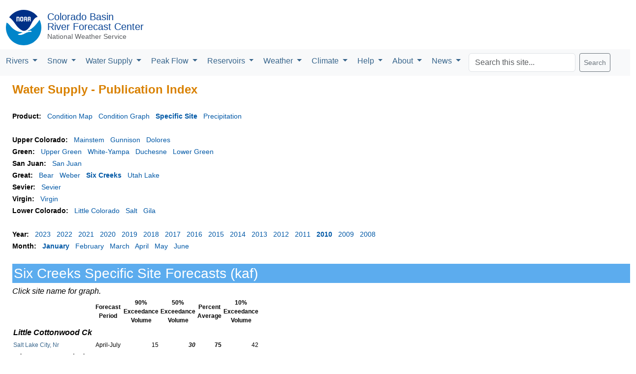

--- FILE ---
content_type: text/html; charset=UTF-8
request_url: https://www.cbrfc.noaa.gov/wsup/pub2/pub2.php?year=2010&month=1&fgroup=lc&product=site&fgroup=sc
body_size: 25339
content:

<!DOCTYPE html>
<html lang="en">
<head>
<meta charset="utf-8">
<meta name="viewport" content="width=device-width, initial-scale=1.0, maximum-scale=1.0, user-scalable=no">
<link rel="icon" href="/dbdata/cwi/noaa-logo-rgb-2022.svg"><link rel=""apple-touch-icon" href="/dbdata/cwi/noaa-logo-rgb-2022-180x180.png"><link rel="stylesheet" href="/dbdata/cwi/bootstrap.min.css">
<link rel="stylesheet" href="/dbdata/cwi/dygraph.css">
<link rel="stylesheet" href="/dbdata/cwi/cbbs.css">

<style type='text/css'>

.head{color: #333333; font-size: 150%; font-weight: bold;}
.subbanner{color: #333333; font-size: 125%; font-weight: bold;}
.subsubbanner{color: #333333; font-size: 110%; font-weight: bold;}
.controls{font-size: 14px;}
td.gridhead{color: #333333; font-size: 15px; font-weight: bold;}
td.grid{color: #0058a6; font-size: 13px; font-weight: bold;}
a.bar:link,a.bar:visited{color: #0058a6; text-decoration:none;}
a.bar:hover{color: #0058a6; text-decoration:underline;}
a.cbar:link,a.cbar:visited{color: #0058a6; font-weight: bold; text-decoration:none;}
a.cbar:hover{color: #0058a6; font-weight: bold; text-decoration:none;}
a.news:link,a.news:visited{font-size: 14px; text-decoration:none;}
a.news:hover{font-size: 14px; text-decoration:underline;}
a.tab:link,a.tab:visited{font-size: 15px; font-weight: bold; text-decoration: none;}
td.listlg{text-align:left; background-color:#dcdcdc;}
td.listrg{text-align:right; background-color:#dcdcdc;}
td.listlw{text-align:left; background-color:#ffffff;}
td.listrw{text-align:right; background-color:#ffffff;}
td.listhead{font-style: italic; background-color:#ffffff; border-bottom: 2px solid #dcdcdc;}
</style>
<title>Water Supply - Publication Index</title>
</head>
<body>


<div class="d-flex flex-row p-1 m-0" id="logo">
<div class="pb-1 pt-0 ps-2 pe-2 m-0">
<a href="//noaa.gov"><img src="/dbdata/cwi/noaa-logo-rgb-2022.svg" height="72" alt="noaa logo"></a>
</div>
<div class="p-0 m-0">
<div class="d-flex flex-column p-1 m-0">
<div class="p-0 m-0 lh-1 fs-5 " ><a href="/" id="rfclink" style="color: #0a4595; text-decoration:none;"><span id=rfcname>Colorado Basin</span><br>River Forecast Center</div>
</a><div class="p-0 m-0" style="font-size: 14px;"><a class="text-muted" href="//weather.gov" style="text-decoration:none;">National Weather Service</a></div>
</div>
</div>
</div>
<nav class="navbar navbar-expand-xl navbar-light bg-light p-0 m-0" id="menu">
<div class="container-fluid m-0 p-2">
<button class="navbar-toggler" type="button" data-bs-toggle="offcanvas" data-bs-target="#navbarSupportedContent" aria-controls="navbarSupportedContent" aria-expanded="false" aria-label="Toggle navigation">
<span class="navbar-toggler-icon"></span>
</button>
<div class="offcanvas offcanvas-end" data-bs-scroll="true" data-bs-backdrop="false" tabindex="-1" id="navbarSupportedContent">
<div class="offcanvas-header"><h5 class="offcanvas-title" id="offcanvasNavbarLabel">CBRFC Menu</h5><button type="button" class="btn-close" data-bs-dismiss="offcanvas" aria-label="Close"></button></div><ul class="navbar-nav me-auto p-0 m-0 text-secondary navbar-nav-scroll">
<li class="nav-item dropdown">
<a class="nav-link dropdown-toggle fs-6 m-0 p-1 pe-3" href="#" id="navbarDropdown" role="button" data-bs-toggle="dropdown" aria-expanded="false">
Rivers
</a>
<ul class="dropdown-menu" aria-labelledby="navbarDropdown">
<li><a class="dropdown-item fs-6" href="/lmap/lmap.php?interface=river">Conditions Map</a></li>
<li><a class="dropdown-item fs-6" href="/dbdata/station/flowgraph/flowlist/flowlist.html">Conditions List</a></li>
<li><hr class="dropdown-divider"></li>
<li><a class="dropdown-item fs-6" href="/rec/rec.php">Recreational Forecasts</a></li>
<li><a class="dropdown-item fs-6" href="/product/oup/oup.php">Text Products</a></li>
<li><a class="dropdown-item fs-6" href="/fop/fop.php">5 Day Flood Outlook</a></li>
<li><a class="dropdown-item fs-6" href="/data/datalinks.php">Hydro Data</a></li>
<li><a class="dropdown-item fs-6" href="https://water.noaa.gov/">NWPS</a></li>
<li><a class="dropdown-item fs-6" href="/dbdata/station/ensgraph/map/ensmap.html">HEFS (Experimental)</a></li>
</ul>
</li>

<li class="nav-item dropdown">
<a class="nav-link dropdown-toggle fs-6 m-0 p-1 pe-3" href="#" id="navbarDropdown" role="button" data-bs-toggle="dropdown" aria-expanded="false">
Snow
</a>
<ul class="dropdown-menu" aria-labelledby="navbarDropdown">
<li><a class="dropdown-item fs-6" href="/lmap/lmap.php?interface=snow">Conditions Map</a></li>
<li><a class="dropdown-item fs-6" href="/dbdata/station/swegraph/swelist/swelist.html">Conditions List</a></li>
<li><hr class="dropdown-divider"></li>
<li><a class="dropdown-item fs-6" href="/dbdata/station/swegraph/swegroup.html">Snow Groups</a></li>
<li><hr class="dropdown-divider"></li>
<li><a class="dropdown-item fs-6" href="/lmap/lmap.php?interface=mswegrid">Model Snow Grid Interactive Maps</a></li>
<li><a class="dropdown-item fs-6" href="/rmap/grid800/index.php?type=snow">Model Snow Grid Static Maps</a></li>
<li><a class="dropdown-item fs-6" href="/lmap/lmap.php?interface=mswepoints">Model Snow Points</a></li>
</ul>
</li>

<li class="nav-item dropdown">
<a class="nav-link dropdown-toggle fs-6 m-0 p-1 pe-3" href="#" id="navbarDropdown" role="button" data-bs-toggle="dropdown" aria-expanded="false">
Water Supply
</a>
<ul class="dropdown-menu" aria-labelledby="navbarDropdown">
<li><a class="dropdown-item fs-6" href="/lmap/lmap.php?interface=esp">Daily Model Guidance Map</a></li>
<li><a class="dropdown-item fs-6" href="/dbdata/station/espgraph/list/esplist.html">Daily Model Guidance List</a></li>
<li><hr class="dropdown-divider"></li>
<li><a class="dropdown-item fs-6" href="/lmap/lmap.php?interface=wsup">Official Forecast Map</a></li>
<li><a class="dropdown-item fs-6" href="/dbdata/station/espgraph/wsolist/wsolist.html">Official Forecast List</a></li>
<li><a class="dropdown-item fs-6" href="/wsup/pub2/discussion/current.pdf">Official Forecast Discussion</a></li>
<li><a class="dropdown-item fs-6" href="/wsup/pub2/discussion/discussion.php">Discussion Archive</a></li>
<li><hr class="dropdown-divider"></li>
<li><a class="dropdown-item fs-6" href="/dash/lp.php">Upper Colorado Situational Awareness</a></li>
<li><a class="dropdown-item fs-6" href="/dash/az.php">Lower Colorado Situational Awareness</a></li>
<li><hr class="dropdown-divider"></li>
<li><a class="dropdown-item fs-6" href="/wsup/graph/west/map/esp_map.html">Western Forecast Map</a></li>
<li><hr class="dropdown-divider"></li>
<li><a class="dropdown-item fs-6" href="/lmap/lmap.php?interface=sm">Soil Moisture Interactive Maps</a></li>
<li><a class="dropdown-item fs-6" href="/rmap/grid800/index_soil.php">Soil Moisture Static Maps</a></li>
<li><hr class="dropdown-divider"></li>
<li><a class="dropdown-item fs-6" href="/dbdata/verif/verif_map.html?vtype=2025">2025 Verification Map</a></li>
<li><a class="dropdown-item fs-6" href="/dbdata/verif/verif_map.html">Historical Verification Map</a></li>
<li><hr class="dropdown-divider"></li>
<li><a class="dropdown-item fs-6" href="/product/hydrofcst/hydrofcst.php">Special Forecast Products</a></li>
<li><a class="dropdown-item fs-6" href="/wsup/pub2/map/html/cpub.php">Legacy Forecast Publication</a></li>
<li><a class="dropdown-item fs-6" href="/dbdata/station/info/nrcsCompare/">Utah NRCS Comparison List</a></li>
<li><a class="dropdown-item fs-6" href="/wsup/doc/doc.html">Documentation</a></li>
</ul>
</li>

<li class="nav-item dropdown">
<a class="nav-link dropdown-toggle fs-6 m-0 p-1 pe-3" href="#" id="navbarDropdown" role="button" data-bs-toggle="dropdown" aria-expanded="false">
Peak Flow
</a>
<ul class="dropdown-menu" aria-labelledby="navbarDropdown">
<li><a class="dropdown-item fs-6" href="/lmap/lmap.php?interface=peakfp">Forecast Map</a></li>
<li><a class="dropdown-item fs-6" href="/dbdata/station/peakgraph/list/peaklist.html?type=rank">Forecast List</a></li>
<li><hr class="dropdown-divider"></li>
<li><a class="dropdown-item fs-6" href="/lmap/lmap.php?interface=peakmd">Special Forecast Map</a></li>
<li><a class="dropdown-item fs-6" href="/dbdata/station/peakgraph/list/peaklist.html">Special Forecast List</a></li>
</ul>
</li>

<li class="nav-item dropdown">
<a class="nav-link dropdown-toggle fs-6 m-0 p-1 pe-3" href="#" id="navbarDropdown" role="button" data-bs-toggle="dropdown" aria-expanded="false">
Reservoirs
</a>
<ul class="dropdown-menu" aria-labelledby="navbarDropdown">
<li><a class="dropdown-item fs-6" href="/lmap/lmap.php?interface=damcrit">Conditions Map</a></li>
<li><a class="dropdown-item fs-6" href="/dbdata/station/damcrit/damcritlist.html">Conditions List</a></li>
<li><a class="dropdown-item fs-6" href="/dbdata/cwi/local.html">Webcat</a></li>
<li><a class="dropdown-item fs-6" href="/dbdata/cwi/local.html">DamBreak</a></li>
</ul>
</li>

<li class="nav-item dropdown">
<a class="nav-link dropdown-toggle fs-6 m-0 p-1 pe-3" href="#" id="navbarDropdown" role="button" data-bs-toggle="dropdown" aria-expanded="false">
Weather
</a>
<ul class="dropdown-menu" aria-labelledby="navbarDropdown">
<li><a class="dropdown-item fs-6" href="/lmap/lmap.php?interface=qpf">Forecast Precipitation Interactive Maps</a></li>
<li><a class="dropdown-item fs-6" href="/rmap/grid/index.php">Forecast Precipitation Static Maps</a></li>
<li><a class="dropdown-item fs-6" href="/rmap/grid/index.php?type=qtf">Forecast Temperature</a></li>
<li><hr class="dropdown-divider"></li>
<li><a class="dropdown-item fs-6" href="/lmap/lmap.php?interface=qpe">Daily Precipitation Interactive Maps</a></li>
<li><a class="dropdown-item fs-6" href="/rmap/grid/index_obs.php?type=qpe">Daily Precipitation Static Maps</a></li>
<li><a class="dropdown-item fs-6" href="/rmap/grid/index_obs.php?type=tax">Daily Temperature</a></li>
<li><a class="dropdown-item fs-6" href="/rmap/grid/index_obs.php?type=hz">Daily Freezing Level</a></li>
<li><hr class="dropdown-divider"></li>
<li><a class="dropdown-item fs-6" href="/lmap/lmap.php?interface=sqpe">Water Year Precipitation Interactive Maps</a></li>
<li><a class="dropdown-item fs-6" href="/rmap/grid800/index.php?type=seasonal">Water Year Precipitation Static Maps</a></li>
<li><hr class="dropdown-divider"></li>
<li><a class="dropdown-item fs-6" href="/lmap/lmap.php?interface=mqpe">Monthly Precipitation Interactive Maps</a></li>
<li><a class="dropdown-item fs-6" href="/rmap/grid800/index.php?type=monthly">Monthly Precipitation Static Maps</a></li>
<li><a class="dropdown-item fs-6" href="/rmap/grid800/index.php?type=monthlyt">Monthly Temperature</a></li>
<li><hr class="dropdown-divider"></li>
<li><a class="dropdown-item fs-6" href="/lmap/lmap.php?interface=mtdqpe">Month To Date Precipitation Interactive Maps</a></li>
<li><a class="dropdown-item fs-6" href="/rmap/grid800/index.php?type=todate">Month To Date Precipitation Static Maps</a></li>
<li><hr class="dropdown-divider"></li>
<li><a class="dropdown-item fs-6" href="/weather/hpc.php">National Precip Forecast</a></li>
</ul>
</li>

<li class="nav-item dropdown">
<a class="nav-link dropdown-toggle fs-6 m-0 p-1 pe-3" href="#" id="navbarDropdown" role="button" data-bs-toggle="dropdown" aria-expanded="false">
Climate
</a>
<ul class="dropdown-menu" aria-labelledby="navbarDropdown">
<li><a class="dropdown-item fs-6" href="/climate/climoForecasts.html">Forecasts</a></li>
<li><a class="dropdown-item fs-6" href="/climate/hydromet.html">Hydroclimatology</a></li>
<li><a class="dropdown-item fs-6" href="/climate/climoData.html">Data and Indicies</a></li>
<li><a class="dropdown-item fs-6" href="/climate/enso_mjo.php">El Nino and MJO</a></li>
</ul>
</li>

<li class="nav-item dropdown">
<a class="nav-link dropdown-toggle fs-6 m-0 p-1 pe-3" href="#" id="navbarDropdown" role="button" data-bs-toggle="dropdown" aria-expanded="false">
Help
</a>
<ul class="dropdown-menu" aria-labelledby="navbarDropdown">
<li><a class="dropdown-item fs-6" href="/wsup/doc/doc.html">Water Supply</a></li>
<li><a class="dropdown-item fs-6" href="/wsup/doc/soil_doc.html">Soil Moisture</a></li>
<li><a class="dropdown-item fs-6" href="/lmap/help/Peak_Flow_Forecasts_Help.pdf">Peak Flow Forecasts</a></li>
<li><a class="dropdown-item fs-6" href="/help/snow17.pdf">Snow Model</a></li>
</ul>
</li>

<li class="nav-item dropdown">
<a class="nav-link dropdown-toggle fs-6 m-0 p-1 pe-3" href="#" id="navbarDropdown" role="button" data-bs-toggle="dropdown" aria-expanded="false">
About
</a>
<ul class="dropdown-menu" aria-labelledby="navbarDropdown">
<li><a class="dropdown-item fs-6" href="/us/us.html">Contact Us</a></li>
<li><a class="dropdown-item fs-6" href="/us/about.html">About Us</a></li>
<li><a class="dropdown-item fs-6" href="https://storymaps.arcgis.com/stories/db69f14dab4c4c3b85a5f08bc08bffda">Story Map About Us</a></li>
<li><hr class="dropdown-divider"></li>
<li><a class="dropdown-item fs-6" href="https://arcg.is/1mraHe0">Hydrology Career (Story Map)</a></li>
<li><a class="dropdown-item fs-6" href="/us/NWS_Hydrologist_8.5x11.pdf">Hydrology Career (Flyer)</a></li>
<li><hr class="dropdown-divider"></li>
<li><a class="dropdown-item fs-6" href="/links/nwslinks.html">Organization</a></li>
<li><a class="dropdown-item fs-6" href="/links/olinks.html">Cooperating Offices</a></li>
<li><hr class="dropdown-divider"></li>
<li><a class="dropdown-item fs-6" href="/present/projects.html">Projects</a></li>
<li><a class="dropdown-item fs-6" href="/outgoing/index.php">Downloads</a></li>
<li><hr class="dropdown-divider"></li>
<li><a class="dropdown-item fs-6" href="/dbdata/cwi/local.html">Local Links</a></li>
<li><hr class="dropdown-divider"></li>
<li><a class="dropdown-item fs-6" href="//www.weather.gov">National Weather Service</a></li>
<li><a class="dropdown-item fs-6" href="//www.noaa.gov">National Oceanic and Atmospheric Administration</a></li>
<li><a class="dropdown-item fs-6" href="//doc.gov">Department of Commerce</a></li>
</ul>
</li>

<li class="nav-item dropdown">
<a class="nav-link dropdown-toggle fs-6 m-0 p-1 pe-3" href="#" id="navbarDropdown" role="button" data-bs-toggle="dropdown" aria-expanded="false">
News
</a>
<ul class="dropdown-menu" aria-labelledby="navbarDropdown">
<li><a class="dropdown-item fs-6" href="/news/wswebinar.html">Webinars</a></li>
<li><a class="dropdown-item fs-6" href="/us/updates.html">Email Updates</a></li>
</ul>
</li>

<form class="d-flex method="get" action="//www.google.com/search">
<input class="form-control me-2" type="search" placeholder="Search this site..."  name="q" id="query" aria-label="Search">
<button class="btn btn-outline-secondary btn-sm" type="submit">Search</button>
<input type="hidden" name="sitesearch" value="cbrfc.noaa.gov" />
</form>
</ul>
</div>
</div></nav>
<div id='areamap' style='margin-left: 25px; padding-top: 10px;'>
<font class='head'>Water Supply - Publication Index</font><br><br><font style='font-size: 14px;'><b>Product: &nbsp;&nbsp;</b><a class=bar href=pub2.php?year=2010&month=1&fgroup=sc&product=site&product=map>Condition Map</a>&nbsp;&nbsp;&nbsp;<a class=bar href=pub2.php?year=2010&month=1&fgroup=sc&product=site&product=cond>Condition Graph</a>&nbsp;&nbsp;&nbsp;<a class=cbar href=pub2.php?year=2010&month=1&fgroup=sc&product=site&product=site>Specific Site</a>&nbsp;&nbsp;&nbsp;<a class=bar href=pub2.php?year=2010&month=1&fgroup=sc&product=site&product=precip>Precipitation</a>&nbsp;&nbsp;&nbsp;</font><br><br><font style='font-size: 14px;'><b>Upper Colorado: &nbsp;&nbsp;</b><a class=bar href=pub2.php?year=2010&month=1&fgroup=sc&product=site&fgroup=co>Mainstem</a>&nbsp;&nbsp;&nbsp;<a class=bar href=pub2.php?year=2010&month=1&fgroup=sc&product=site&fgroup=gu>Gunnison</a>&nbsp;&nbsp;&nbsp;<a class=bar href=pub2.php?year=2010&month=1&fgroup=sc&product=site&fgroup=do>Dolores</a>&nbsp;&nbsp;&nbsp;<br><b>Green: &nbsp;&nbsp;</b><a class=bar href=pub2.php?year=2010&month=1&fgroup=sc&product=site&fgroup=ug>Upper Green</a>&nbsp;&nbsp;&nbsp;<a class=bar href=pub2.php?year=2010&month=1&fgroup=sc&product=site&fgroup=yw>White-Yampa</a>&nbsp;&nbsp;&nbsp;<a class=bar href=pub2.php?year=2010&month=1&fgroup=sc&product=site&fgroup=dc>Duchesne</a>&nbsp;&nbsp;&nbsp;<a class=bar href=pub2.php?year=2010&month=1&fgroup=sc&product=site&fgroup=lg>Lower Green</a>&nbsp;&nbsp;&nbsp;<br><b>San Juan: &nbsp;&nbsp;</b><a class=bar href=pub2.php?year=2010&month=1&fgroup=sc&product=site&fgroup=sj>San Juan</a>&nbsp;&nbsp;&nbsp;<br><b>Great: &nbsp;&nbsp;</b><a class=bar href=pub2.php?year=2010&month=1&fgroup=sc&product=site&fgroup=br>Bear</a>&nbsp;&nbsp;&nbsp;<a class=bar href=pub2.php?year=2010&month=1&fgroup=sc&product=site&fgroup=wb>Weber</a>&nbsp;&nbsp;&nbsp;<a class=cbar href=pub2.php?year=2010&month=1&fgroup=sc&product=site&fgroup=sc>Six Creeks</a>&nbsp;&nbsp;&nbsp;<a class=bar href=pub2.php?year=2010&month=1&fgroup=sc&product=site&fgroup=ul>Utah Lake</a>&nbsp;&nbsp;&nbsp;<br><b>Sevier: &nbsp;&nbsp;</b><a class=bar href=pub2.php?year=2010&month=1&fgroup=sc&product=site&fgroup=sv>Sevier</a>&nbsp;&nbsp;&nbsp;<br><b>Virgin: &nbsp;&nbsp;</b><a class=bar href=pub2.php?year=2010&month=1&fgroup=sc&product=site&fgroup=vg>Virgin</a>&nbsp;&nbsp;&nbsp;<br><b>Lower Colorado: &nbsp;&nbsp;</b><a class=bar href=pub2.php?year=2010&month=1&fgroup=sc&product=site&fgroup=lc>Little Colorado</a>&nbsp;&nbsp;&nbsp;<a class=bar href=pub2.php?year=2010&month=1&fgroup=sc&product=site&fgroup=sa>Salt</a>&nbsp;&nbsp;&nbsp;<a class=bar href=pub2.php?year=2010&month=1&fgroup=sc&product=site&fgroup=gl>Gila</a>&nbsp;&nbsp;&nbsp;<br></font><br><font style='font-size: 14px;'><b>Year: &nbsp;&nbsp;</b><a class=bar href=pub2.php?year=2010&month=1&fgroup=sc&product=site&year=2023>2023</a>&nbsp;&nbsp;&nbsp;<a class=bar href=pub2.php?year=2010&month=1&fgroup=sc&product=site&year=2022>2022</a>&nbsp;&nbsp;&nbsp;<a class=bar href=pub2.php?year=2010&month=1&fgroup=sc&product=site&year=2021>2021</a>&nbsp;&nbsp;&nbsp;<a class=bar href=pub2.php?year=2010&month=1&fgroup=sc&product=site&year=2020>2020</a>&nbsp;&nbsp;&nbsp;<a class=bar href=pub2.php?year=2010&month=1&fgroup=sc&product=site&year=2019>2019</a>&nbsp;&nbsp;&nbsp;<a class=bar href=pub2.php?year=2010&month=1&fgroup=sc&product=site&year=2018>2018</a>&nbsp;&nbsp;&nbsp;<a class=bar href=pub2.php?year=2010&month=1&fgroup=sc&product=site&year=2017>2017</a>&nbsp;&nbsp;&nbsp;<a class=bar href=pub2.php?year=2010&month=1&fgroup=sc&product=site&year=2016>2016</a>&nbsp;&nbsp;&nbsp;<a class=bar href=pub2.php?year=2010&month=1&fgroup=sc&product=site&year=2015>2015</a>&nbsp;&nbsp;&nbsp;<a class=bar href=pub2.php?year=2010&month=1&fgroup=sc&product=site&year=2014>2014</a>&nbsp;&nbsp;&nbsp;<a class=bar href=pub2.php?year=2010&month=1&fgroup=sc&product=site&year=2013>2013</a>&nbsp;&nbsp;&nbsp;<a class=bar href=pub2.php?year=2010&month=1&fgroup=sc&product=site&year=2012>2012</a>&nbsp;&nbsp;&nbsp;<a class=bar href=pub2.php?year=2010&month=1&fgroup=sc&product=site&year=2011>2011</a>&nbsp;&nbsp;&nbsp;<a class=cbar href=pub2.php?year=2010&month=1&fgroup=sc&product=site&year=2010>2010</a>&nbsp;&nbsp;&nbsp;<a class=bar href=pub2.php?year=2010&month=1&fgroup=sc&product=site&year=2009>2009</a>&nbsp;&nbsp;&nbsp;<a class=bar href=pub2.php?year=2010&month=1&fgroup=sc&product=site&year=2008>2008</a>&nbsp;&nbsp;&nbsp;</font><br><font style='font-size: 14px;'><b>Month: &nbsp;&nbsp;</b><a class=cbar href=pub2.php?year=2010&month=1&fgroup=sc&product=site&month=1>January</a>&nbsp;&nbsp;&nbsp;<a class=bar href=pub2.php?year=2010&month=1&fgroup=sc&product=site&month=2>February</a>&nbsp;&nbsp;&nbsp;<a class=bar href=pub2.php?year=2010&month=1&fgroup=sc&product=site&month=3>March</a>&nbsp;&nbsp;&nbsp;<a class=bar href=pub2.php?year=2010&month=1&fgroup=sc&product=site&month=4>April</a>&nbsp;&nbsp;&nbsp;<a class=bar href=pub2.php?year=2010&month=1&fgroup=sc&product=site&month=5>May</a>&nbsp;&nbsp;&nbsp;<a class=bar href=pub2.php?year=2010&month=1&fgroup=sc&product=site&month=6>June</a>&nbsp;&nbsp;&nbsp;</font><br><br><head><link rel='stylesheet' type='text/css' href='/web/cbrfc.css'/></head><h3 class='wsup'>Six Creeks Specific Site Forecasts (kaf)</h3><i>Click site name for graph.</i><br><table cellpadding=2 cellspacing=0><tr><td><td class=wsupc><b>Forecast<br>Period</b><td class=wsupc><b>90%<br>Exceedance<br>Volume</b><td class=wsupc><b>50%<br>Exceedance<br>Volume</b><td class=wsupc><b>Percent<br>Average</b><td class=wsupc><b>10%<br>Exceedance<br>Volume</b></tr><tr><td class=wsupriver>Little Cottonwood Ck </tr><tr><td class=wsupl><a href=http://www.nwrfc.noaa.gov/westernwater/index.php?page=evolution&id=LCTU1> Salt Lake City, Nr         </a><td class=wsupc>April-July<td class=wsupr>15<td class=wsupr><i><b>30</b></i><td class=wsupr><b>75</b><td class=wsupr>42</tr><tr><td class=wsupriver>Big Cottonwood Ck </tr><tr><td class=wsuplg><a href=http://www.nwrfc.noaa.gov/westernwater/index.php?page=evolution&id=BCTU1> Salt Lake City, Nr            </a><td class=wsupcg>April-July<td class=wsuprg>13<td class=wsuprg><i><b>30</b></i><td class=wsuprg><b>79</b><td class=wsuprg>42</tr><tr><td class=wsupriver>Mill Ck </tr><tr><td class=wsupl><a href=http://www.nwrfc.noaa.gov/westernwater/index.php?page=evolution&id=MILU1> Salt Lake City, Nr                      </a><td class=wsupc>April-July<td class=wsupr>1.5<td class=wsupr><i><b>4.5</b></i><td class=wsupr><b>64</b><td class=wsupr>7.6</tr><tr><td class=wsupriver>Dell Fk </tr><tr><td class=wsuplg><a href=http://www.nwrfc.noaa.gov/westernwater/index.php?page=evolution&id=DELU1> Little Dell Res                         </a><td class=wsupcg>April-July<td class=wsuprg>1.1<td class=wsuprg><i><b>4</b></i><td class=wsuprg><b>59</b><td class=wsuprg>7.3</tr><tr><td class=wsupriver>Parleys Ck </tr><tr><td class=wsupl><a href=http://www.nwrfc.noaa.gov/westernwater/index.php?page=evolution&id=PRLU1> Salt Lake City, Nr                   </a><td class=wsupc>April-July<td class=wsupr>3.1<td class=wsupr><i><b>10.3</b></i><td class=wsupr><b>62</b><td class=wsupr>18</tr><tr><td class=wsupriver>Emigration Ck </tr><tr><td class=wsuplg><a href=http://www.nwrfc.noaa.gov/westernwater/index.php?page=evolution&id=EMIU1> Salt Lake City, Nr                </a><td class=wsupcg>April-July<td class=wsuprg>1.2<td class=wsuprg><i><b>2.7</b></i><td class=wsuprg><b>60</b><td class=wsuprg>4.9</tr><tr><td class=wsupriver>City Ck </tr><tr><td class=wsupl><a href=http://www.nwrfc.noaa.gov/westernwater/index.php?page=evolution&id=CCSU1> Salt Lake City, Nr                      </a><td class=wsupc>April-July<td class=wsupr>2.7<td class=wsupr><i><b>5.6</b></i><td class=wsupr><b>64</b><td class=wsupr>9.5</tr><tr><td class=wsupriver>Vernon Ck </tr><tr><td class=wsuplg><a href=http://www.nwrfc.noaa.gov/westernwater/index.php?page=evolution&id=VCVU1> Vernon, Nr                            </a><td class=wsupcg>April-June<td class=wsuprg>0.47<td class=wsuprg><i><b>0.93</b></i><td class=wsuprg><b>63</b><td class=wsuprg>1.8</tr><tr><td class=wsupriver>S Willow Ck </tr><tr><td class=wsupl><a href=http://www.nwrfc.noaa.gov/westernwater/index.php?page=evolution&id=WCGU1> Grantsville, Nr                     </a><td class=wsupc>April-July<td class=wsupr>0.98<td class=wsupr><i><b>2</b></i><td class=wsupr><b>63</b><td class=wsupr>3.8</tr><tr><td class=wsupriver>Dunn Ck </tr><tr><td class=wsuplg><a href=http://www.nwrfc.noaa.gov/westernwater/index.php?page=evolution&id=DUUU1> Park Valley, Nr                         </a><td class=wsupcg>April-July<td class=wsuprg>0.2<td class=wsuprg><i><b>2</b></i><td class=wsuprg><b>65</b><td class=wsuprg>3.8</tr><table></div>
</div>
<footer class="py-1 mt-1 bg-light" id="footer">
<div class="row p-2">
<div class="col-lg-4 ps-5">
<ul class="list-unstyled">
<li><a class="disclaimer" href="//www.weather.gov">National Weather Service</a></li>
<li><a class="disclaimer" href="//www.noaa.gov">National Oceanic and Atmospheric Administration</a></li>
<li><a class="disclaimer" href="//doc.gov">Department of Commerce</a></li>
<li><a class="disclaimer" href="//ready.gov">Ready.gov</a></li>
<li><a class="disclaimer" href="//usa.gov">USA.gov</a></li>
</ul></div><div class="col-lg-2 ps-5">
<ul class="list-unstyled">
<li><a class="disclaimer" href="//www.cbrfc.noaa.gov/us/us.html">Contact Us</a></li>
<li><a class="disclaimer" href="mailto:cbrfc.webmasters@noaa.gov">Feedback</a></li>
<li><a class="disclaimer" href="https://www.facebook.com/nwscbrfc">Facebook</a></li>
<li><a class="disclaimer" href="https://twitter.com/nwscbrfc">Twitter</a></li>
</ul></div><div class="col-lg-2 ps-5">
<ul class="list-unstyled">
<li><a class="disclaimer" href="//www.noaa.gov/protecting-your-privacy">Privacy</a></li>
<li><a class="disclaimer" href="//www.noaa.gov/information-technology/foia">FOIA</a></li>
<li><a class="disclaimer" href="//www.noaa.gov/office-of-chief-information-officer/it-policy-oversight/information-quality">Information Quality</a></li>
<li><a class="disclaimer" href="//www.noaa.gov/disclaimer">Disclaimer</a></li>
</ul></div>
<div class="col-lg-4 ps-5">
<img src="/dbdata/cwi/nws_logo_mono.svg" height="80" alt="nws logo">
</div>
</div></footer>
<script src="/dbdata/cwi/popper.min.js"></script>
<script src="/dbdata/cwi/bootstrap.min.js"></script>
<script src="/dbdata/cwi/dygraph.min.js"></script>
<script src="//dap.digitalgov.gov/Universal-Federated-Analytics-Min.js?agency=DOC&amp;subagency=NOAA" id="_fed_an_ua_tag"></script>

</body>
</html>

